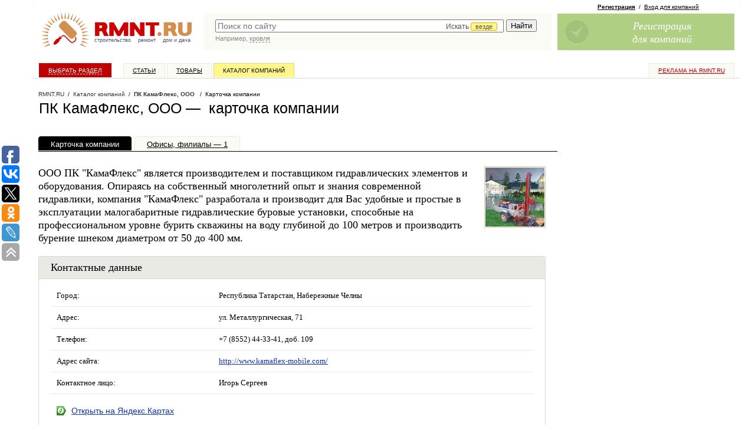

--- FILE ---
content_type: application/javascript;charset=utf-8
request_url: https://w.uptolike.com/widgets/v1/version.js?cb=cb__utl_cb_share_1769218960845271
body_size: 397
content:
cb__utl_cb_share_1769218960845271('1ea92d09c43527572b24fe052f11127b');

--- FILE ---
content_type: text/javascript; charset=windows-1251
request_url: https://www.rmnt.ru/ajax/rmnt_special.php?category=&r=0.20431573113010804
body_size: 2548
content:
document.writeln('<table cellspacing="0" class="rr0"><tr><td class="rr1 rr-specialize"><div class="specialize">');
document.writeln('<div class="specialize-mark z"><div class="specialize-text">Специальное предложение</div></div>');
document.writeln('<div class="specialize-item z">\n<h3><a href="https://www.rmnt.ru/catalog/decoration_floor_linoleum/2028285.htm">Линолеум коммерческий Lino PROFI GRANIT &amp; WOOD Дизайн &#45; MARBLE GRANIT OS04 (4.0 м)</a></h3>\n<div class="specialize-image" style="background: #ffffff url(\'https://www.rmnt.ru/pub/offers/OV/6y/OV6ytAbO.jpg\') no-repeat scroll center center"><a href="https://www.rmnt.ru/catalog/decoration_floor_linoleum/2028285.htm" title="Линолеум коммерческий Lino PROFI GRANIT &amp; WOOD Дизайн &#45; MARBLE GRANIT OS04 (4.0 м)"><img style="width: 100px; height: 100px;" src="/i/t.gif"></a></div>\n<div class="specialize-description z">\nПромышленно&#45;коммерческий, КМ2 не горючий, не скользкий R11, A/S антистатик, слой защиты из полиуретана ECO Коммерческий линолеум Lino PROFI GRANIT &amp;&#8230;\n</div>\n<div class="specialize-info z">\n<span class="small-normal specialize-price">747 руб</span>\n<div class="more-more specialize-more"><a href="https://www.rmnt.ru/catalog/decoration_floor_linoleum/2028285.htm">Купить</a></div>\n</div>\n</div>');
document.writeln('</div></td><td class="rr2">&nbsp;</td><td class="rr3 rr-specialize"><div class="specialize">');
document.writeln('<div class="specialize-mark z"><div class="specialize-text">Специальное предложение</div></div>');
document.writeln('<div class="specialize-item z">\n<h3><a href="https://www.rmnt.ru/catalog/fences_gate/1916155.htm">Автоматические ворота&#45;рольставни&#45;шлагбаумы. От замера до монтажа.</a></h3>\n<div class="specialize-image" style="background: #ffffff url(\'https://www.rmnt.ru/pub/offers/EK/Mn/EKMnoh5s.png\') no-repeat scroll center center"><a href="https://www.rmnt.ru/catalog/fences_gate/1916155.htm" title="Автоматические ворота&#45;рольставни&#45;шлагбаумы. От замера до монтажа."><img style="width: 100px; height: 100px;" src="/i/t.gif"></a></div>\n<div class="specialize-description z">\nВаш комфорт &#45; наша цель! Время – деньги! И мы считаем свои долгом экономить для Вас оба эти ценнейшие ресурсы!\n</div>\n<div class="specialize-info z">\n<span class="small-normal specialize-price">от 10 руб</span>\n<div class="more-more specialize-more"><a href="https://www.rmnt.ru/catalog/fences_gate/1916155.htm">Купить</a></div>\n</div>\n</div>');
document.writeln('</div></td></tr></table>');
